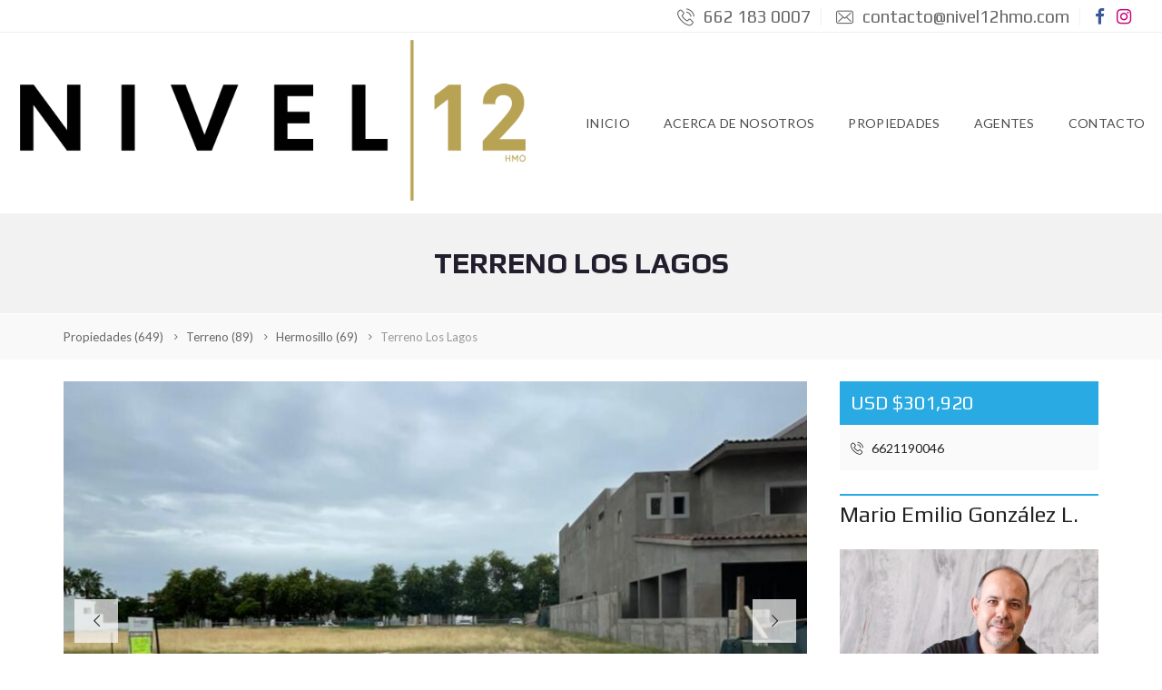

--- FILE ---
content_type: text/css
request_url: https://nivel12hmo.com/wp-content/themes/myhome-child/style.css?ver=3.1.31
body_size: 441
content:
/*

Theme Name: MyHome Child
Theme URI: http://myhome.tangibledesing.net
Author: TangibleDesign
Author URI: http://themeforest.net/user/tangibledesign
Description: Child
Version: 1.1
Template: myhome
License: GNU General Public License v2 or later
License URI: http://www.gnu.org/licenses/gpl-2.0.html
Text Domain: myhome-child
Tags: one-column, two-columns, three-columns, left-sidebar, right-sidebar, custom-menu, featured-images, post-formats, sticky-post, translation-ready

*/

.mh-navbar__header {
  padding: 11px 0;
  margin-left: 22px;
}

.mh-navbar__brand img {
  max-height: 75px;
  padding-bottom: 1rem;
}

.mh-navbar__container {
  max-width: 100%;
  display: flex;
  align-items: center;
  justify-content: space-between;
}

.mh-top-header {
  font-size: 19px;
}

.mh-footer__contact {
  font-size: 16px;
}

.mh-navbar__wrapper {
  min-height: 90px;
}

.mh-top-header__element--social-icons i.fa-facebook {
  color: #3b5998;
}

.mh-top-header__element--social-icons i.fa-instagram {
  color: #cc0075;
}

@media (min-width: 1024px) {
  .mh-sticky-menu-placeholder--active {
    min-height: 65px;
  }

  .mh-navbar__brand img {
    max-height: 180px;
    padding-bottom: 0.2rem;
  }
}

.mh-caption__inner.mh-label__vendida, .mh-caption__inner.mh-label__rentada {
	transform: rotate(-30deg) scale(3) translate(-13%, 70%);
	background: red !important;
	transform-origin: center;
	width: 300%;
	text-align: center;
}


--- FILE ---
content_type: text/javascript
request_url: https://nivel12hmo.com/wp-content/themes/myhome/assets/js/sliders/gallery.js?ver=3.1.31
body_size: 911
content:
(function ($) {
	"use strict";


	var propertyGallery = $("#mh_rev_gallery_single");

	if (propertyGallery.revolution !== undefined) {
		propertyGallery.on('revolution.slide.onloaded', function () {
			if ($('a.mh-popup-group__element').length) {
				$('a.mh-popup-group__element').magnificPopup({
					type           : 'image',
					tLoading       : 'Loading image #%curr%...',
					mainClass      : 'mfp-no-margins mfp-with-zoom',
					fixedContentPos: false,
					gallery        : {
						enabled           : true,
						navigateByImgClick: true,
						preload           : [0, 1] // Will preload 0 - before current, and 1 after the current image
					},
					image          : {
						tError     : '<a href=" % url % ">The image #%curr%</a> could not be loaded.',
						verticalFit: true
					}
				});
			}
		});

		propertyGallery.show().revolution({
			sliderType            : "standard",
			sliderLayout          : "auto",
			autoHeight            : 'off',
			dottedOverlay         : "none",
			delay                 : 1000,
			navigation            : {
				keyboardNavigation   : "off",
				keyboard_direction   : "horizontal",
				mouseScrollNavigation: "off",
				mouseScrollReverse   : "default",
				onHoverStop          : "on",
				arrows               : {
					style        : "gyges",
					enable       : true,
					hide_onmobile: false,
					hide_onleave : false,
					tmp          : '',
					left         : {
						h_align : "left",
						v_align : "center",
						h_offset: 0,
						v_offset: 0
					},
					right        : {
						h_align : "right",
						v_align : "center",
						h_offset: 0,
						v_offset: 0
					}
				},
				touch                : {
					touchenabled       : 'on',
					swipe_threshold    : 75,
					swipe_min_touches  : 1,
					swipe_direction    : 'horizontal',
					drag_block_vertical: true
				},
				thumbnails           : {
					style          : "zeus",
					enable         : true,
					width          : 199,
					height         : 140,
					min_width      : 120,
					visibleAmount  : 5,
					wrapper_padding: 0,
					wrapper_color  : "transparent",
					wrapper_opacity: "1",
					tmp            : '<span class="tp-thumb-image"></span>',
					hide_onmobile  : false,
					hide_under     : 0,
					hide_onleave   : false,
					direction      : "horizontal",
					span           : false,
					position       : "outer-bottom",
					space          : 8,
					h_align        : "left",
					v_align        : "bottom",
					h_offset       : -8,
					v_offset       : 0
				}
			},
			responsiveLevels      : [1240, 1024, 778, 480],
			visibilityLevels      : [1240, 1024, 778, 480],
			gridwidth             : [433, 566, 566, 566],
			gridheight            : [528, 500, 500, 500],
			lazyType              : "none",
			shadow                : 0,
			spinner               : "off",
			stopLoop              : "off",
			stopAfterLoops        : -1,
			stopAtSlide           : -1,
			shuffle               : "off",
			disableProgressBar    : "on",
			hideThumbsOnMobile    : "on",
			hideSliderAtLimit     : 0,
			hideCaptionAtLimit    : 0,
			hideAllCaptionAtLilmit: 0,
			startWithSlide        : 0,
			debugMode             : false,
			fallbacks             : {
				simplifyAll           : "off",
				nextSlideOnWindowFocus: "off",
				disableFocusListener  : false,
			}
		});
	}
})(jQuery);
